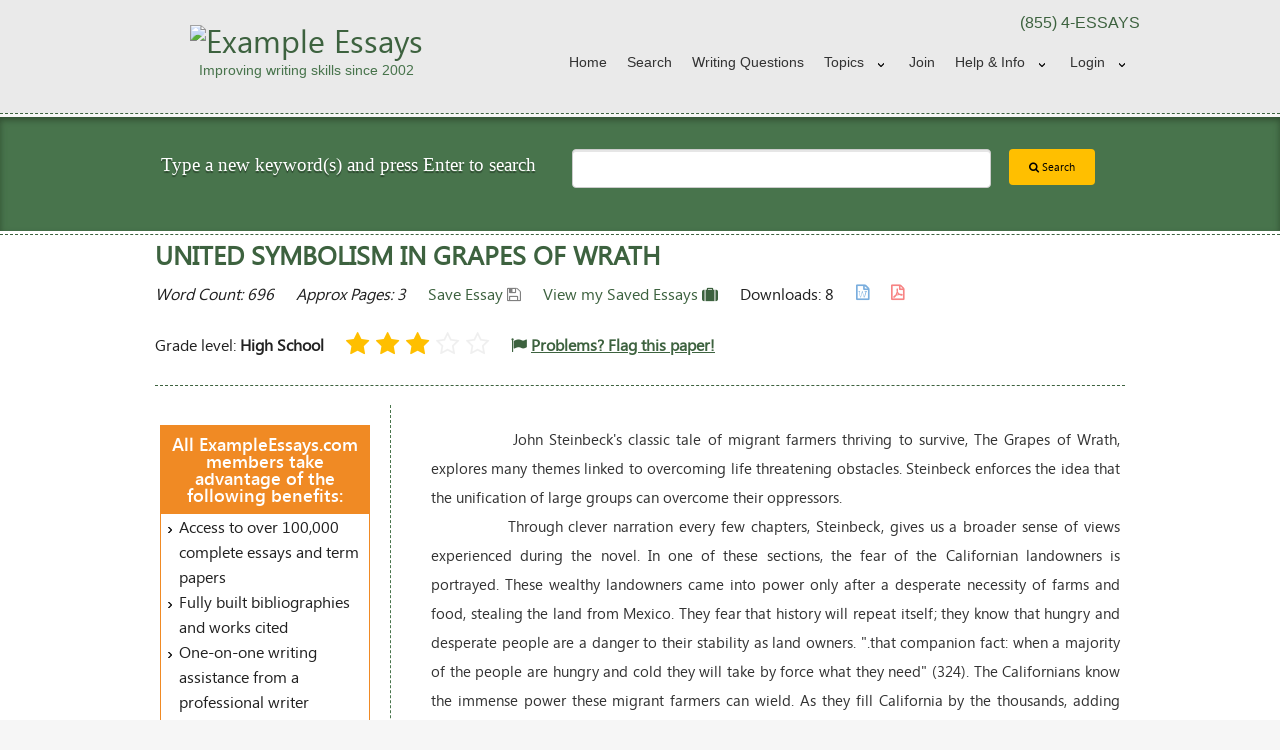

--- FILE ---
content_type: text/html
request_url: https://www.exampleessays.com/viewpaper/17402.html
body_size: 7836
content:
<!DOCTYPE html>
<!--[if IE 9]><html class="lt-ie10" lang="en" > <![endif]-->
<html class="no-js" lang="en" >
    <head>
                            <!-- Google Analytics Content Experiment code -->
<script>function utmx_section(){}function utmx(){}(function(){var
k='175508-1',d=document,l=d.location,c=d.cookie;
if(l.search.indexOf('utm_expid='+k)>0)return;
function f(n){if(c){var i=c.indexOf(n+'=');if(i>-1){var j=c.
indexOf(';',i);return escape(c.substring(i+n.length+1,j<0?c.
length:j))}}}var x=f('__utmx'),xx=f('__utmxx'),h=l.hash;d.write(
'<sc'+'ript src="'+'http'+(l.protocol=='https:'?'s://ssl':
'://www')+'.google-analytics.com/ga_exp.js?'+'utmxkey='+k+
'&utmx='+(x?x:'')+'&utmxx='+(xx?xx:'')+'&utmxtime='+new Date().
valueOf()+(h?'&utmxhash='+escape(h.substr(1)):'')+
'" type="text/javascript" charset="utf-8"><\/sc'+'ript>')})();
</script><script>utmx('url','A/B');</script>
<!-- End of Google Analytics Content Experiment code -->
        

        <meta charset="UTF-8">

        <meta name="viewport" content="width=device-width, initial-scale=1.0">
        <meta http-equiv="Content-Type" content="text/html;charset=utf-8" />
        <title>FREE United Symbolism in Grapes of Wrath Essay</title>
        <link rel="shortcut icon" href="https://www.exampleessays.com/theme/foundation/images/favicon.png" type="image/x-icon" />

                    <link rel="amphtml" href="https://www.exampleessays.com/viewpaper-amp/17402.html" />
                            <link rel="canonical" href="https://www.exampleessays.com/viewpaper/17402.html">
        
        <!-- OPEN GRAPH -->
<meta property="fb:app_id" content="167836379930598" /> 
<meta property="og:image"  content="https://www.exampleessays.com/images/og-logo.jpg" /> 
<meta property="og:image:width"  content="641" /> 
<meta property="og:image:height"  content="641" /> 
<meta property="og:url"    content="https://www.exampleessays.com/viewpaper/17402.html" />
<meta property="og:title"  content="FREE United Symbolism in Grapes of Wrath Essay" /> 
    <meta property="og:type"   content="article" /> 
    <meta property="og:description" content=" John Steinbeck's classic tale of migrant farmers thriving to survive, The Grapes of Wrath, explores many themes linked to overcoming life threatening obstacles. Steinbeck enforces the idea that the unification of large groups can overcome their oppressors.
Through clever narration every few chapter"/>
<!-- Schema -->
    <script type="application/ld+json">
        {
            "@context": "http://schema.org",
            "@type": "WebPage",
            "name": "FREE United Symbolism in Grapes of Wrath Essay",
            "description": " John Steinbeck's classic tale of migrant farmers thriving to survive, The Grapes of Wrath, explores many themes linked to overcoming life threatening obstacles"
        }
    </script>
<script type="application/ld+json">
    {
        "@context": "http://schema.org",
        "@type": "WebSite",
        "name": "ExampleEssays.Com",
        "url": "https://www.exampleessays.com/",
        "potentialAction": {
            "@type": "SearchAction",
            "target": "https://www.exampleessays.com/search-essays.html?search={search}",
            "query-input": "required name=search"
        },
        "sameAs" : [
            "https://www.facebook.com/Example-Essays-190631880978615/",
            "https://plus.google.com/u/0/106018518527794055452"
        ]
    }
</script>
<script type="application/ld+json">
    { 
        "@context" : "http://schema.org",
        "@type" : "Organization",
        "name": "ExampleEssays.Com",
        "logo": "https://www.exampleessays.com/images/og-logo.jpg",
        "url" : "https://www.exampleessays.com/",
        "contactPoint" : [
            { 
                "@type" : "ContactPoint",
                "telephone" : "+1-855-337-7297",
                "contactType" : "customer service"
            } 
        ]
    }
</script>
    <script type="application/ld+json">
{
  "@context": "http://schema.org",
  "@type": "WebPage",
  "aggregateRating": {
    "@type": "AggregateRating",
    "ratingValue": "4.00",
    "ratingCount": "2"
  },
  "name": "United Symbolism in Grapes of Wrath"
}
</script>
        <!--<link rel="stylesheet" href="//cdnjs.cloudflare.com/ajax/libs/foundation/5.1.1/css/foundation.min.css" />-->
        <link rel="stylesheet" href="//cdnjs.cloudflare.com/ajax/libs/foundation/5.1.1/css/foundation.css" />
        <link rel="stylesheet" href="//cdnjs.cloudflare.com/ajax/libs/foundation/5.1.1/css/normalize.min.css" />

        <!--[if lt IE 9]>
            <script src="//cdnjs.cloudflare.com/ajax/libs/html5shiv/3.6.2/html5shiv.js"></script>
            <script src="//s3.amazonaws.com/nwapi/nwmatcher/nwmatcher-1.2.5-min.js"></script>
            <script src="//html5base.googlecode.com/svn-history/r38/trunk/js/selectivizr-1.0.3b.js"></script>
            <script src="//cdnjs.cloudflare.com/ajax/libs/respond.js/1.1.0/respond.min.js"></script>
        <![endif]-->

        <link rel="stylesheet" href="https://www.exampleessays.com/theme/foundation/css/layout.css">
        <link rel="stylesheet" href="https://www.exampleessays.com/theme/foundation/css/common.css">
        <link rel="stylesheet" href="https://www.exampleessays.com/theme/foundation/css/mobile.css">
        <link rel="stylesheet" href="https://www.exampleessays.com/theme/foundation/css/tablet.css">
        <link rel="stylesheet" href="https://www.exampleessays.com/theme/foundation/css/pc.css">

        <link rel="stylesheet" href="https://www.exampleessays.com/theme/foundation/css/foundation-datepicker.css" />
        <link href="//maxcdn.bootstrapcdn.com/font-awesome/4.7.0/css/font-awesome.min.css" rel="stylesheet">

        <script src="//cdnjs.cloudflare.com/ajax/libs/foundation/5.1.1/js/vendor/modernizr.min.js"></script>
        <script src="//code.jquery.com/jquery-1.11.1.min.js"></script> 
        <script src="https://www.exampleessays.com/theme/foundation/js/jquery.cookie.js"></script> 

        <!--<script src="https://www.exampleessays.com/js/save_paper_functions.js"></script>--> 
        <script src="https://www.exampleessays.com/js/scripts.js"></script>

        
        <script>
            (function (i, s, o, g, r, a, m) {
                i['GoogleAnalyticsObject'] = r;
                i[r] = i[r] || function () {
                    (i[r].q = i[r].q || []).push(arguments)
                }, i[r].l = 1 * new Date();
                a = s.createElement(o),
                        m = s.getElementsByTagName(o)[0];
                a.async = 1;
                a.src = g;
                m.parentNode.insertBefore(a, m)
            })(window, document, 'script', 'https://www.google-analytics.com/analytics.js', 'ga');

            ga('create', 'UA-176030-1', 'auto');
            ga('send', 'pageview');
            ga('require', 'ec'); // For google EComm

        </script>

        <script type="text/javascript">
            var base_url = "https://www.exampleessays.com/";
            var cdn_url = "//d1ai42wfpi20lz.cloudfront.net/";
            ;
        </script>

        

            </head>
<body>
    <!--Header Content Start -->
    <header>
        <div class="header">
            <div class="row">
                <div class="small-12 medium-4 large-4 columns hide-for-small-only">
                    <a href="https://www.exampleessays.com/">
                        <div id="logo">
                            <img src="https://www.exampleessays.com/images/logo-small.png" alt="Example Essays" />
                            <h2 class="moto">Improving writing skills since 2002</h2>
                        </div>
                    </a>    
                </div> 
                <div class="small-12 medium-8 large-8 columns ">
                    <div class="row">
                        <div class="small-12 medium-12 large-11 right">
                            <div class="top-segment hide-for-small-only">
                                <p class="text-right">(855) 4-ESSAYS</p>
                            </div>
                            <nav class="top-bar" data-topbar role="navigation">
                                <ul class="title-area">
                                    <!-- Title Area -->
                                    <li class="name show-for-small-only">
                                        <div class="row mobile-search">
                                            <div class="small-2 columns">
                                                <a href="https://www.exampleessays.com/">
                                                    <img src="https://www.exampleessays.com/theme/foundation/images/favicon.png" alt="Example Essays" />
                                                </a>
                                            </div>
                                            <div class="small-10 columns">
                                                <div class="row collapse">
                                                    <form method="GET" name="searchform" class="searchform" action="https://www.exampleessays.com/search-essays.html">
                                                        <div class="small-10 columns">
                                                            <input type="search" name="search" value="" class="searchbox" />
                                                        </div>
                                                        <div class="small-2 columns">
                                                            <button type="submit" class="button postfix" ><i class="fa fa-search"></i></button>
                                                        </div>
                                                    </form>
                                                </div>
                                            </div>
                                        </div>
                                    </li>
                                    <li class="toggle-topbar menu-icon"><a href="#">Menu</a></li>
                                </ul>
                                <section class="top-bar-section">
                                    <ul class="right">
            <li class=""><a href="https://www.exampleessays.com/">Home</a></li>
        <li class=""><a href="https://www.exampleessays.com/search-essays.html">Search</a></li>
            <li><a href="https://www.exampleessays.com/writing-questions-answered-by-professional-editors.html">Writing Questions</a></li>
        <li class=" has-dropdown"><a href="https://www.exampleessays.com/subjects.html">Topics</a>
        <ul class="dropdown subjects">
            <li><a href="https://www.exampleessays.com/papers/United_States.html">United States</a></li>
        </ul>
    </li>
    
            <li class=""><a href="https://www.exampleessays.com/signup.html">Join</a></li>
        <li class=" has-dropdown"><a href="https://www.exampleessays.com/help.html">Help &amp; Info</a>
        <ul class="dropdown">
            <li class=""><a href="https://www.exampleessays.com/faq.html">Faqs</a></li>
            <li class=""><a href="https://www.exampleessays.com/help.html">Support</a></li>
            <li class=""><a href="https://www.exampleessays.com/aup.html">Terms & Conditions</a></li>
        </ul>
    </li>
                <li class=" show-for-small-only"><a href="https://www.exampleessays.com/login.html">Login</a></li>
        <li class=" has-dropdown hide-for-small-only"><a href="https://www.exampleessays.com/login.html" class="loginlink" data-dropdown="signin" data-options="is_hover:true">Login</a></li>
    </ul>
    <div id="signin" class="f-dropdown small content" data-dropdown-content>
        <form id="top-nav-login" action="https://www.exampleessays.com/login.html" method="post">
            <input type="hidden" value="login" name="page">
            <div class="row">
                <label>Username or Email</label>
                <input type="text" name="username" placeholder="email@example.com" tabindex="20" />
            </div>
            <div class="row">
                <label>Password</label>
                <input type="password" name="password" placeholder="********" tabindex="21" />
            </div>
            <div class="row">
                <input type="submit" class="button tiny green inline" name="log-in" value="Login" tabindex="3"/>
                <a href="https://www.exampleessays.com/forgot.html" class="forgot-details right">Forgot your details?</a>
            </div>
        </form>
        <fb:login-button scope="public_profile,email,user_friends" onlogin="checkLoginState();">Login with Facebook</fb:login-button>
        <div id="fb-root"></div>
<script>
    function statusChangeCallback(response) {
        if (response.status === 'connected') {
            window.location = "https://www.exampleessays.com/register/facebook_js_login/" + response.authResponse.accessToken;
        }
    }
    function checkLoginState() {
        FB.getLoginStatus(function (response) {
            statusChangeCallback(response);
        });
    }

    window.fbAsyncInit = function () {
        FB.init({
            appId: '167836379930598',
            cookie: true,
            xfbml: true,
            version: 'v2.8'
        });
//        FB.getLoginStatus(function (response) {
//            statusChangeCallback(response);
//        });

    };

    // Load the SDK asynchronously
    (function (d, s, id) {
        var js, fjs = d.getElementsByTagName(s)[0];
        if (d.getElementById(id))
            return;
        js = d.createElement(s);
        js.id = id;
        js.src = "//connect.facebook.net/en_US/sdk.js";
        fjs.parentNode.insertBefore(js, fjs);
    }(document, 'script', 'facebook-jssdk'));
</script>        <p>Still not a member? <a href="https://www.exampleessays.com/signup.html" class="button tiny yellow inline right">Join Now</a></p>
    </div>
    <script>
        $(function () {
            $('.loginlink').click(function () {
                var url = $(this).attr('href');
                window.location.replace(url);
            });
        });
    </script>
                                </section>
                            </nav>
                        </div>
                    </div>
                </div>
            </div>                
        </div>
    </header>
    <!-- //Header Content End --> 
    <section class="hide-for-small">
        <!--Search Content Start -->
<section>
    <div class="search-dashed-line">
        <div class="search-bgcolor">
            <div class="row homesearch">
                <div class="medium-5 large-5 columns">
                    <h2 class="white text-center">Type a new keyword(s) and press Enter to search</h2>
                </div>
                <form method="GET" action="https://www.exampleessays.com/search-essays.html">
                    <div class="medium-7 large-7 columns">
                        <div class="row">
                            <div class="medium-9 large-9 columns">
								                                <input type="search" name="search" value="" class="searchbox" />
                            </div>
                            <div class="medium-3 large-3 columns">
                                <button type="submit" value="Search" class="button tiny yellow"><i class="fa fa-search"></i> Search</button>
                            </div>
                        </div>
                    </div>
                </form>
            </div>
        </div>
    </div>
</section>
<!-- //Search Content End -->     </section>
    <!--Left Right Content Start -->
    <section>
        <div class="content-area">
            <div class="dashed-line"></div>
            <div class="row">
<section>
    <div class="large-12 columns">
        <h1 class="h3 page-title">United Symbolism in Grapes of Wrath</h1>

        <ul class="inline-list essaymeta">
            <li><em>Word Count: 696</em></li>
            <li><em>Approx Pages: 3</em></li>
                        <li id="savePaper">
                                    <a href="javascript:void(0);" title="Click here to save this paper for future access" onclick="savePaper2(17402)">Save Essay <i class="fa fa-save gray"></i></a>
                            </li>

            <li><a href="https://www.exampleessays.com/allsavedpapers.html" class="saved-essays">View my Saved Essays <i class="fa fa-suitcase green"></i></a></li>

            <li>Downloads: 8</li>

            <li>
                <p><i class="fa fa-file-word-o lightblue" title="Downloadable in Word Format" style="font-weight: bold"></i></p>
            </li>

            <li>
                <p><i class="fa fa-file-pdf-o lightred" title="Downloadable in PDF Format" style="font-weight: bold"></i></p>
            </li>
        </ul>

        <ul class="inline-list essaymeta">
            <!-- <li><div class="rating"><i class="fa fa-star rate-yellow" aria-hidden="true"></i><i class="fa fa-star rate-yellow" aria-hidden="true"></i><i class="fa fa-star rate-yellow" aria-hidden="true"></i><i class="fa fa-star rate-yellow" aria-hidden="true"></i><i class="fa fa-star-o" aria-hidden="true"></i></div></li> -->
                            <li style="padding: 8px 0;"><span>Grade level: <strong>High School</strong></span></li>
              
            <div id="customModel" class="custom-popup">
                <!--<div class="custom-overlay"></div>-->
                <div class="custom-content">
                    <div class="custom-header">
                        <a class="custom-title" href="https://www.exampleessays.com/login.html"> <strong style="text-decoration: underline" >Login</strong></a> or
						 <a class="custom-title" href="https://www.exampleessays.com/signup.html"> <strong style="text-decoration: underline" >Join Now</strong></a> 
						 to rate the paper
                    </div>
                </div>
                <!--</div>-->
            </div>
            <li>
				<!-- stars -->
                <div id="rating" class="rating" onmouseover="$('#customModel').show();">
                    <i  class="fa fa-star rate-yellow" aria-hidden="true"></i>
                    <i class="fa fa-star rate-yellow" aria-hidden="true"></i>
                    <i class="fa fa-star rate-yellow" aria-hidden="true"></i>
                    <i class="fa fa-star-o" aria-hidden="true"></i>
                    <i class="fa fa-star-o" aria-hidden="true"></i>
                </div>
            </li>
            <li style="padding: 8px 0;"><a class="" href="https://www.exampleessays.com/signup.html"><i class="fa fa-flag"></i> <strong style="text-decoration:underline;" id="flag_span">Problems? Flag this paper!</strong></a></li>
        </ul>
        <hr class="dashed-line" />
    </div>
</section>

<section class="hide-for-small">
    <!-- Left Content Start -->
<aside>
    <div class="medium-3 columns sidebar-left panel">
                    <div class="value-proposition">
                <h3>All ExampleEssays.com members take advantage of the following benefits:</h3>   
                <ul class="arrow-list">
                    <li>Access to over 100,000 complete essays and term papers</li>
                    <li>Fully built bibliographies and works cited</li>
                    <li>One-on-one writing assistance from a professional writer</li>
                    <li>Advanced pro-editing service - have your paper proofed and edited</li>
                    <li>The tools you need to write a quality essay or term paper</li>
                </ul>
            </div>
                <h3>Saved Essays</h3>
        <div id="savedPapers">
            <p>You Have Not Saved Any Essays.</p>        </div>

        <br />

        

        <h3>Topics in this paper</h3><ul class="arrow-list"><li><a href="https://www.exampleessays.com/papers/English_Language_Films.html">English Language Films</a></li> <li><a href="https://www.exampleessays.com/papers/The_Grapes_Of_Wrath.html">The Grapes Of Wrath</a></li> <li><a href="https://www.exampleessays.com/papers/John_Steinbeck.html">John Steinbeck</a></li> <li><a href="https://www.exampleessays.com/papers/John_Ford.html">John Ford</a></li> <li><a href="https://www.exampleessays.com/papers/Henry_Fonda.html">Henry Fonda</a></li> <li><a href="https://www.exampleessays.com/papers/Dust_Bowl.html">Dust Bowl</a></li> <li><a href="https://www.exampleessays.com/papers/California.html">California</a></li> <li><a href="https://www.exampleessays.com/papers/Mexico.html">Mexico</a></li> <li><a href="https://www.exampleessays.com/papers/Black_Hat.html">Black Hat</a></li> </ul>

                                
            <h3>Trending Topics</h3>
            <ul class="arrow-list">
                <li><a href="https://www.exampleessays.com/papers/United_States.html">United States</a></li>
            </ul>
        
    </div>
</aside>
<!-- //Left Content End --></section>

<section>
    <div class="medium-9 columns panel x-padding left-dashed">

        <div class="paperstyle" style="text-align: justify">
            <p style="line-height:2">&nbsp;&nbsp;&nbsp;&nbsp;&nbsp;&nbsp;&nbsp;&nbsp;&nbsp;&nbsp;&nbsp;&nbsp; John Steinbeck's classic tale of migrant farmers thriving to survive, The Grapes of Wrath, explores many themes linked to overcoming life threatening obstacles. Steinbeck enforces the idea that the unification of large groups can overcome their oppressors.<br>&nbsp;&nbsp;&nbsp;&nbsp;&nbsp;&nbsp;&nbsp;&nbsp;&nbsp;&nbsp;&nbsp;&nbsp;
Through clever narration every few chapters, Steinbeck, gives us a broader sense of views experienced during the novel.  In one of these sections, the fear of the Californian landowners is portrayed. These wealthy landowners came into power only after a desperate necessity of farms and food, stealing the land from Mexico.  They fear that history will repeat itself; they know that hungry and desperate people are a danger to their stability as land owners.  ".that companion fact: when a majority of the people are hungry and cold they will take by force what they need" (324).  The Californians know the immense power these migrant farmers can wield. As they fill California by the thousands, adding hunger and poverty, only unity is needed to make this bitter-sweet mixture produce change.  "When a majority of. people," become one, their voice is heard, and their actions felt, this is a pure and simple fact.  As history once revealed, unity brings change.<br>&nbsp;&nbsp;&nbsp;&nbsp;&nbsp;&nbsp;&nbsp;&nbsp;&nbsp;&nbsp;&nbsp;&nbsp;
	The classic style of weaving broader views within the novel, is once again displayed. This section explores the idea that "I" has no power when compared to "we".  When a single man or family stands in protest, the western residents have no fear.  With their numbers they can swallow this rebellious family and spit them wherever they desire.  What was once a movement of small families dripping into California, has become a flood of commotion, hunger and the need for land.  "And from the first "we" there grows a still more dangerous thing- (206). The residents that are oppressing this once small group of migrant workers are beginning to feel nervous.  They fear that these lost farmers will come together, although weak, when united, will overcome their strength.</p>
        </div>

        
        <div class="pagination-centered">
            <ul class="pagination">
                                <li class="unavailable"><strong>Page 1 of 3</strong></li>
                <li><a href="https://www.exampleessays.com/signup.html">Next &gt;</a></li>            </ul>
        </div>


        <br />
        <div id="results">
            <h3 class="h2 page-title">Essays Related to United Symbolism in Grapes of Wrath</h3>
            <div class="row search">
		                            <div class="large-12 column">
		                                <article><h3>1. <a href="https://www.exampleessays.com/viewpaper/49437.html">John Steinbeck and the Great Depression (Research Paper)</a></h3>
		                                  <div style="float: left; border: 1px solid rgb(218, 218, 218); margin-right: 5px; padding: 2px;"><a href="https://www.exampleessays.com/viewpaper/49437.html"><img src="//d2033zcr1tbczp.cloudfront.net/images/paper_thumbs/paper_thumb_12.png" style="width: 100px; border:0px none; height: 145px;"></a></div>
                                                  <div class="search-res-right"><p>It is very similar to the bond which the Joad family has in The Grapes of Wrath. ... In The Grapes of Wrath, the Joads lived in this particular region, in Oklahoma. ... The issue of prejudice, especially against women, is dealt with in The Grapes of Wrath. ... The role of the family in Of Mice and Men and The Grapes of Wrath is very apparent. ... This is symbolism for the maturity she has achieved over the course of the book.   ...</p>
		                                  <ul class="inline-list">
		                                    <li><em>Word Count: 1752</em></li>
		                                    <li><em>Approx Pages: 7</em></li>
		                                    <li><em>Has Bibliography</em></li><li><em>Grade Level: High School</em></li></ul><ul class="inline-list"><li class="search-rate"><em><div class="rating"><i class="fa fa-star rate-yellow" aria-hidden="true"></i><i class="fa fa-star rate-yellow" aria-hidden="true"></i><i class="fa fa-star rate-yellow" aria-hidden="true"></i><i class="fa fa-star-o" aria-hidden="true"></i><i class="fa fa-star-o" aria-hidden="true"></i></div></em></li>
                                        <li><em><i class="fa fa-file-word-o fa-lg lightblue" title="Downloadable in Word Format" style="font-weight: bold"></i></em></li>
                                        <li><em><i class="fa fa-file-pdf-o fa-lg lightred" title="Downloadable in PDF Format" style="font-weight: bold"></i></em></li>
                                        <li><em><span id="save_span_49437"><a href="javascript:void(0)" title="Click here to save this paper for future access" onclick="savePaperInfinity('49437')"><i class="fa fa-save fa-lg gray"></i></a></span></em></li>
                                    </ul>
                                </div>
                                </article>
                            </div>
                        </div>        </div>

        <br />
        <strong>Got a writing question? Ask our professional writer!</strong> <br />
        <textarea style="height:100px; margin-bottom:10px; margin-top:5px;"></textarea>
        <a href="https://www.exampleessays.com/signup.html" class="button green">Submit My Question</a>
    </div>
</section>
                </div>
            </div>
        </section>
        <!-- //Left Right Content End --> 

        <!--Footer Content Start -->
        <footer>
            <div id="footer">
                <div class="row">
                    <div class="large-12 columns">
                        <ul class="inline-list">
                            <li><a href="https://www.exampleessays.com/">Home</a></li>
                            <li><a href="https://www.exampleessays.com/signup.html">Join</a></li>
                            <li><a href="https://www.exampleessays.com/faq.html">FAQs</a></li>
                            <li><a href="https://www.exampleessays.com/about.html">About</a></li>
                            <li><a href="https://www.exampleessays.com/help.html">Contact</a></li>
                            <li><a href="https://www.exampleessays.com/help.html">Support</a></li>
                            <li><a href="https://www.exampleessays.com/aup.html">Terms &amp; Conditions</a></li>
                            <li><a href="https://www.exampleessays.com/aup.html#privacy">Privacy Policy</a></li>
                            <li><p class="text-right">(855) 4-ESSAYS</p></li>
                        </ul>
                    </div>
                    <div class="large-8 columns">
                        <p>All papers are for research and reference purposes only!<br/>
                            &copy; 2002-2026 ExampleEssays.com. All Rights Reserved. <a href="https://www.exampleessays.com/dmca.html">DMCA</a></p>
                    </div>
                    <div class="large-4 columns">
                        <div class="social-area">
                                                    </div>
                    </div>
                </div>
            </div>
        </footer>
        <!-- //Footer Content End --> 

        <script src="//cdnjs.cloudflare.com/ajax/libs/foundation/5.1.1/js/foundation.min.js"></script> 
        <script src="https://www.exampleessays.com/theme/foundation/js/foundation-datepicker.js"></script>
        <script type="text/javascript">
            jQuery(function($) {
        	$(document).foundation({abide: {live_validate: false}});
                $('.dp').fdatepicker()
            });
	</script>
    </body>
</html><script type="text/javascript">
    $(function () {
        $(document).click(function () {
            $('#customModel').hide();

        });
    });
</script>


<style type="text/css">

    .custom-popup{
        display:none;
    }
    .custom-title {
        line-height: 1.0;
        margin: 0;
    }
    .custom-header {
        border-bottom: 1px solid #e5e5e5;
        padding: 20px;
    }

    .custom-content {
        box-shadow: 0 5px 15px rgba(0, 0, 0, 0.5);
    }
    .custom-content {
        background-clip: padding-box;
        background-color: #fff;
        border: 1px solid rgba(0, 0, 0, 0.2);
        border-radius: 6px;
        box-shadow: 0 3px 9px rgba(0, 0, 0, 0.5);
        outline: 0 none;
        left:10%;
        top:8%;
        background-color:white;
        width:25%;
        z-index:101;
        position: absolute;
    }




</style>